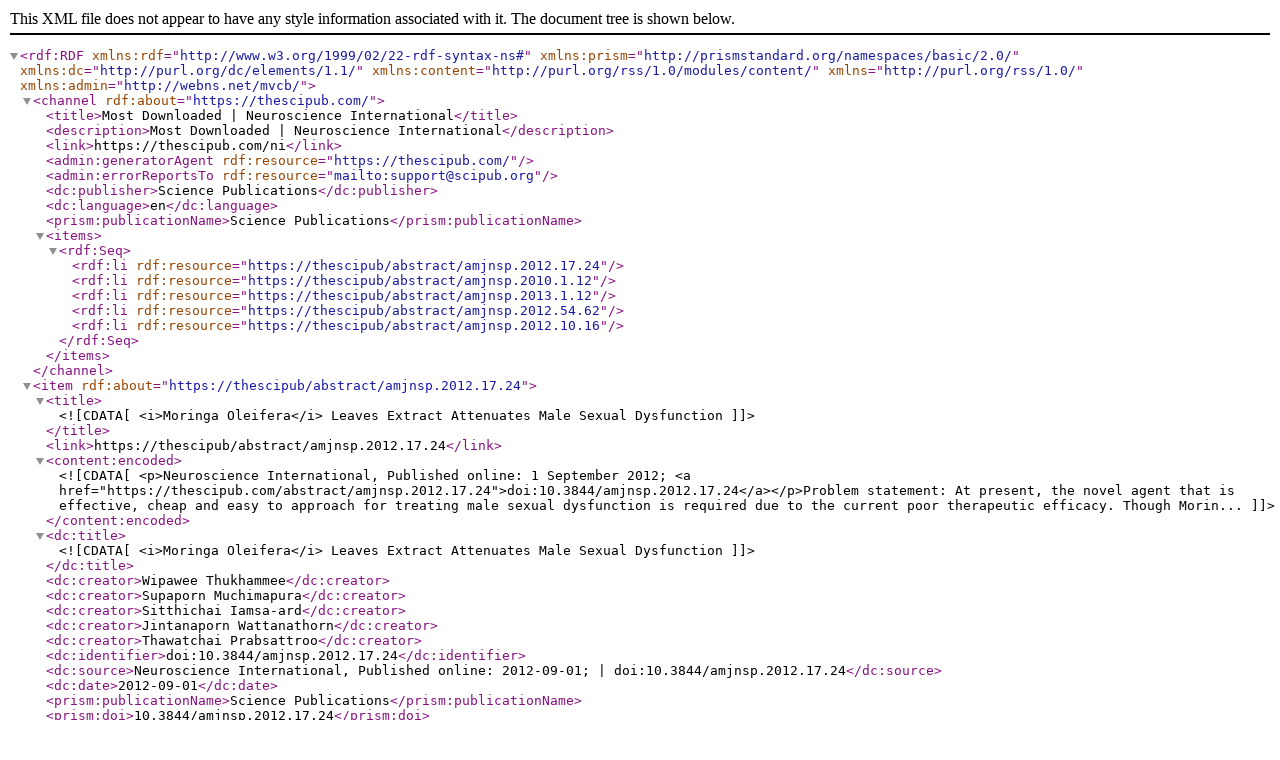

--- FILE ---
content_type: application/xml; encoding=UTF-8
request_url: https://thescipub.com/feed/ni/most_downloaded.rss
body_size: 1643
content:
<rdf:RDF xmlns:rdf="http://www.w3.org/1999/02/22-rdf-syntax-ns#" xmlns:prism="http://prismstandard.org/namespaces/basic/2.0/" xmlns:dc="http://purl.org/dc/elements/1.1/"
xmlns:content="http://purl.org/rss/1.0/modules/content/" xmlns="http://purl.org/rss/1.0/" xmlns:admin="http://webns.net/mvcb/">
<channel rdf:about="https://thescipub.com/">
<title>Most Downloaded | Neuroscience International</title>
<description>Most Downloaded | Neuroscience International</description>
<link>https://thescipub.com/ni</link>
<admin:generatorAgent rdf:resource="https://thescipub.com/"/>
<admin:errorReportsTo rdf:resource="mailto:support@scipub.org"/>
<dc:publisher>Science Publications</dc:publisher>
<dc:language>en</dc:language>
<prism:publicationName>Science Publications</prism:publicationName>
<items>
<rdf:Seq>
<rdf:li rdf:resource="https://thescipub/abstract/amjnsp.2012.17.24"/><rdf:li rdf:resource="https://thescipub/abstract/amjnsp.2010.1.12"/><rdf:li rdf:resource="https://thescipub/abstract/amjnsp.2013.1.12"/><rdf:li rdf:resource="https://thescipub/abstract/amjnsp.2012.54.62"/><rdf:li rdf:resource="https://thescipub/abstract/amjnsp.2012.10.16"/></rdf:Seq>
</items>
</channel><item rdf:about="https://thescipub/abstract/amjnsp.2012.17.24">
    <title><![CDATA[<i>Moringa Oleifera</i> Leaves Extract Attenuates Male Sexual Dysfunction]]></title>
    <link>https://thescipub/abstract/amjnsp.2012.17.24</link>
    <content:encoded>
        <![CDATA[<p>Neuroscience International, Published online: 1 September 2012; <a href="https://thescipub.com/abstract/amjnsp.2012.17.24">doi:10.3844/amjnsp.2012.17.24</a></p>Problem statement: At present, the novel agent that is effective, cheap and easy to approach for treating male sexual dysfunction is required due to the current poor therapeutic efficacy. Though Morin...]]></content:encoded>
    <dc:title><![CDATA[<i>Moringa Oleifera</i> Leaves Extract Attenuates Male Sexual Dysfunction]]></dc:title><dc:creator>Wipawee  Thukhammee</dc:creator><dc:creator>Supaporn  Muchimapura</dc:creator><dc:creator>Sitthichai  Iamsa-ard</dc:creator><dc:creator>Jintanaporn  Wattanathorn</dc:creator><dc:creator>Thawatchai  Prabsattroo</dc:creator><dc:identifier>doi:10.3844/amjnsp.2012.17.24</dc:identifier>
    <dc:source>Neuroscience International, Published online: 2012-09-01; | doi:10.3844/amjnsp.2012.17.24</dc:source>
    <dc:date>2012-09-01</dc:date>
    <prism:publicationName>Science Publications</prism:publicationName>
    <prism:doi>10.3844/amjnsp.2012.17.24</prism:doi>
    <prism:url>https://thescipub/abstract/amjnsp.2012.17.24</prism:url>
    </item><item rdf:about="https://thescipub/abstract/amjnsp.2010.1.12">
    <title><![CDATA[The Studies about Phonological Deficit Theory in Children with Developmental Dyslexia: Review]]></title>
    <link>https://thescipub/abstract/amjnsp.2010.1.12</link>
    <content:encoded>
        <![CDATA[<p>Neuroscience International, Published online: 30 June 2010; <a href="https://thescipub.com/abstract/amjnsp.2010.1.12">doi:10.3844/amjnsp.2010.1.12</a></p>Problem statement: Developmental Dyslexia (DD) or Reading Disability (RD) that was part of a larger heterogeneous group of learning disorders and characterized by unexpected problems in academic perfo...]]></content:encoded>
    <dc:title><![CDATA[The Studies about Phonological Deficit Theory in Children with Developmental Dyslexia: Review]]></dc:title><dc:creator>Dr. Emrah Caylak</dc:creator><dc:identifier>doi:10.3844/amjnsp.2010.1.12</dc:identifier>
    <dc:source>Neuroscience International, Published online: 2010-06-30; | doi:10.3844/amjnsp.2010.1.12</dc:source>
    <dc:date>2010-06-30</dc:date>
    <prism:publicationName>Science Publications</prism:publicationName>
    <prism:doi>10.3844/amjnsp.2010.1.12</prism:doi>
    <prism:url>https://thescipub/abstract/amjnsp.2010.1.12</prism:url>
    </item><item rdf:about="https://thescipub/abstract/amjnsp.2013.1.12">
    <title><![CDATA[Spinal Cord Injury: Current Mammalian Models]]></title>
    <link>https://thescipub/abstract/amjnsp.2013.1.12</link>
    <content:encoded>
        <![CDATA[<p>Neuroscience International, Published online: 27 March 2013; <a href="https://thescipub.com/abstract/amjnsp.2013.1.12">doi:10.3844/amjnsp.2013.1.12</a></p>It is estimated that approximately 2.5 million people are affected by Spinal Cord Injury (SCI), with more than 130,000 new cases reported each year (International Campaign for Cures of Spinal Cord Inj...]]></content:encoded>
    <dc:title><![CDATA[Spinal Cord Injury: Current Mammalian Models]]></dc:title><dc:creator>Sarina  Kundi</dc:creator><dc:creator>Roy  Bicknell</dc:creator><dc:creator>Zubair  Ahmed</dc:creator><dc:identifier>doi:10.3844/amjnsp.2013.1.12</dc:identifier>
    <dc:source>Neuroscience International, Published online: 2013-03-27; | doi:10.3844/amjnsp.2013.1.12</dc:source>
    <dc:date>2013-03-27</dc:date>
    <prism:publicationName>Science Publications</prism:publicationName>
    <prism:doi>10.3844/amjnsp.2013.1.12</prism:doi>
    <prism:url>https://thescipub/abstract/amjnsp.2013.1.12</prism:url>
    </item><item rdf:about="https://thescipub/abstract/amjnsp.2012.54.62">
    <title><![CDATA[A Review of Biochemical Markers for Early Diagnosis of Alzheimer’s Disease]]></title>
    <link>https://thescipub/abstract/amjnsp.2012.54.62</link>
    <content:encoded>
        <![CDATA[<p>Neuroscience International, Published online: 4 September 2012; <a href="https://thescipub.com/abstract/amjnsp.2012.54.62">doi:10.3844/amjnsp.2012.54.62</a></p>Alzheimer’s disease, the most prevalent type of dementia, affects the life of elderly, to such extent that it impairs the ability to perform routine functions as well. The impairment of normal funct...]]></content:encoded>
    <dc:title><![CDATA[A Review of Biochemical Markers for Early Diagnosis of Alzheimer’s Disease]]></dc:title><dc:creator>Meha Fatima Aftab</dc:creator><dc:creator>Rizwana S. Waraich</dc:creator><dc:identifier>doi:10.3844/amjnsp.2012.54.62</dc:identifier>
    <dc:source>Neuroscience International, Published online: 2012-09-04; | doi:10.3844/amjnsp.2012.54.62</dc:source>
    <dc:date>2012-09-04</dc:date>
    <prism:publicationName>Science Publications</prism:publicationName>
    <prism:doi>10.3844/amjnsp.2012.54.62</prism:doi>
    <prism:url>https://thescipub/abstract/amjnsp.2012.54.62</prism:url>
    </item><item rdf:about="https://thescipub/abstract/amjnsp.2012.10.16">
    <title><![CDATA[Reading Acquisition and Phonological Awareness: Beyond the Segmental Level]]></title>
    <link>https://thescipub/abstract/amjnsp.2012.10.16</link>
    <content:encoded>
        <![CDATA[<p>Neuroscience International, Published online: 19 March 2012; <a href="https://thescipub.com/abstract/amjnsp.2012.10.16">doi:10.3844/amjnsp.2012.10.16</a></p>Problem statement: Phonological awareness is a major contributor to reading development. While the literature has primarily focused on the segmental aspect of phonology, suprasegmental information, na...]]></content:encoded>
    <dc:title><![CDATA[Reading Acquisition and Phonological Awareness: Beyond the Segmental Level]]></dc:title><dc:creator>Cyrille  Magne</dc:creator><dc:creator>Melissa  Brock</dc:creator><dc:identifier>doi:10.3844/amjnsp.2012.10.16</dc:identifier>
    <dc:source>Neuroscience International, Published online: 2012-03-19; | doi:10.3844/amjnsp.2012.10.16</dc:source>
    <dc:date>2012-03-19</dc:date>
    <prism:publicationName>Science Publications</prism:publicationName>
    <prism:doi>10.3844/amjnsp.2012.10.16</prism:doi>
    <prism:url>https://thescipub/abstract/amjnsp.2012.10.16</prism:url>
    </item></rdf:RDF>